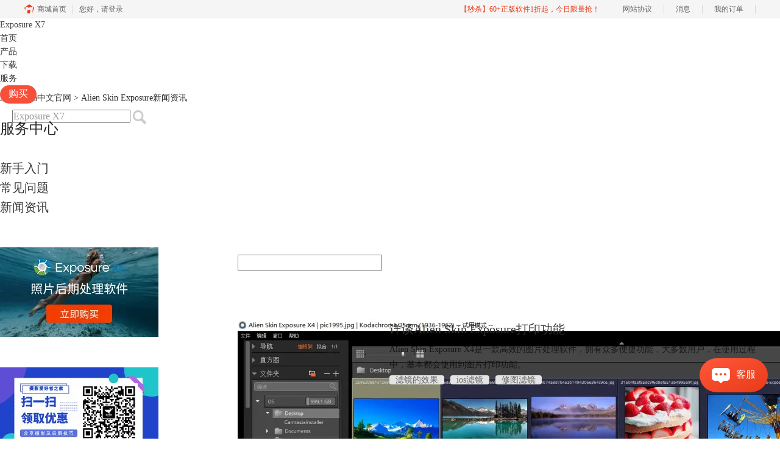

--- FILE ---
content_type: text/html; charset=utf-8
request_url: https://www.alienskins.cn/news/p/3
body_size: 6590
content:
<!DOCTYPE html>
<html>
<head>
	<title>Alien Skin Exposure新闻资讯-第3页-Alien Skin中文官网</title>
	<base href="https://www.alienskins.cn"/>	<meta http-equiv="Content-Type" content="text/html; charset=utf-8" />
	<link rel="canonical" href="https://www.alienskins.cn/news/"/>
	<meta name="viewport" content="width=device-width"/>	<link rel="shortcut icon" href="/WebDir/alienskins/favicon.ico" type="image/x-icon" />
	<meta name="description" content="Alien Skin中文网站新手入门板块为您提供最新的有关 Exposure软件的相关资讯内容。" />	<link rel="stylesheet" type="text/css" href="//cdn.mairuan.com/cdn/swiper/css/swiper.min.css?ver=3.1.369">	<link rel="stylesheet" type="text/css" href="//cdn.mairuan.com/cdn/layui/css/layui.css?ver=3.1.369">
	<link rel="stylesheet" type="text/css" href="//cdn.mairuan.com/cdn/common/css/common.css?ver=3.1.369">
	<link rel="stylesheet" type="text/css" href="/WebDir/alienskins/css/styleOnline.css?ver=1.318">
	<link rel="stylesheet" type="text/css" href="/WebDir/alienskins/css/mobileOnline.css?ver=1.318">
		<link rel="stylesheet" type="text/css" href="//cdn.mairuan.com/ev3/mairuan/static/css/foot_mr.css" /><link rel="stylesheet" type="text/css" href="//cdn.mairuan.com/ev3/mairuan/static/css/menu_mr.d5iakmv19v1.css?v=3.1.369" />	<script type="text/javascript"> var SOURCE_DOMAIN = "";var SITE_ALIAS = "alienskins";var PIC_DOMAIN = "https://pic.mairuan.com"; </script>
	<script type="text/javascript" src="//cdn.mairuan.com/cdn/common/js/jquery.js"></script>
	<script type="text/javascript" src="//cdn.mairuan.com/cdn/common/js/jquery.base64.js"></script>
	<script type="text/javascript" src="//cdn.mairuan.com/ev3/mairuan/static/js/jquery.cookie.js"></script>
	<script type="text/javascript" src="//cdn.mairuan.com/cdn/layui/layui.min.2.7.6.d5iakmv19v1.js"></script>
	<script type="text/javascript" src="//cdn.mairuan.com/cdn/swiper/js/swiper.min.js"></script>	<meta name="baidu-site-verification" content="codeva-fTlbM34wQp" />
<meta name="360-site-verification" content="7405a0ff49009ffc03f7866552191067" />
<meta name="sogou_site_verification" content="aA1bPajt3o"/>	<script type="text/javascript">
		var _hmt = _hmt || [];
		(function() {
		var hm = document.createElement("script");
		hm.src = "https://hm.baidu.com/hm.js?b3da37b6e072cf827da7319d585149a9";
		var s = document.getElementsByTagName("script")[0];
		s.parentNode.insertBefore(hm, s);
		})();
	</script>
	</head>
<body>

<div class="full m0a h100 zi999 m_h95r bd-b-1">
    <div class="top h100p all m0a pr m_oh m_o95">
        <a class="layui-icon layui-icon-chat layui-hide-sm hand m_fs36r c4 menu_kefu openKefu"></a>
        <img class="m_menu layui-hide-sm m_w30r" src="https://pic.mairuan.com/WebSource/common/web/images/m_menu.png">
        <a class="new_logo c4 ch4 tdn" href="/">
            Exposure <span>X7</span>
        </a>
        <div class="menuSarch layui-hide-sm">
            <img class="searchButtom hand" onclick="searchUrl('searchValueMenu')" src="https://pic.mairuan.com/WebSource/common/web/images/menuSearchBtn.png">
            <input id="searchValueMenu" class="m_fs28r c9" type="text" value="Exposure X5" onfocus="if(this.value==this.defaultValue) this.value='';" onblur="if(this.value=='') this.value=this.defaultValue;">
        </div>

        <ul class="topMenuNaviList">
            <li><a class="" href="/">首页</a></li>
            <li><a class="" href="chanpin.html">产品</a></li>
            <li><a class="" href="xiazai.html">下载</a></li>
            <li><a class="indexCurrent" href="news/">服务</a></li>
            <li><a class=" high_light_buyBtn" href="buy.html">购买</a></li>

            <li class="pl20 hide-xs">
                <div class="topSearch pr t10">
                    <input id="searchValueId" class="fs16 c9" type="text" name="searchInputValue" value="Exposure X7" onfocus="if(this.value==this.defaultValue) this.value='';" onblur="if(this.value=='') this.value=this.defaultValue;">
                    <img class="searchButtom hand" onclick="searchUrl('searchValueId')" src="https://pic.mairuan.com/WebSource/alienskins/web/images/searchBtn.png">
                </div>
            </li>
        </ul>
<style>
.toFestival::after{content: '11.11特惠';color: #FF5722;line-height: auto;font-size: 12px;font-weight: bolder;position: absolute;top: -15px;right: -20px;}
</style>
    </div>
</div>






<div class="position pt20 pb20 all m0a m_pt20r m_pb20r"><a href="/">Alien Skin中文官网</a> > Alien Skin Exposure新闻资讯</div>
<div class="all m0a pb30 layui-row">
    <div class="layui-col-sm3 hide-xs">
        
<p class="fs24 pb30 bd-b-1 m_fs46r m_pt25r m_pb25r">服务中心</p>
<ul class="supportMenu fs20 m_fs26r">
    <li class="">
        <a class="rumen" href="rumen/">新手入门</a>
    </li>
    <li class="">
        <a class="wenti" href="faq/">常见问题</a>
    </li>
    <li class="active">
        <a class="news" href="news/">新闻资讯</a>
    </li>
</ul>
    <a href="goumai.html" class="dib mt50">
        <img src="https://pic.mairuan.com/alienskins/exposurex6_ad.jpg">
    </a>

    <a href="goumai.html" class="dib mt50">
        <img src="https://pic.mairuan.com/alienskins/gzh-0218.png">
    </a>

<p class="fs24 pt50 pb30 bd-b-1 hide-xs">热门文章</p>
    <ul class="fs16 pt15 lh30 supportHot">
        <li> <a target='_blank' href='news/exp-jsjwh.html'>Exposure X7新功能 Exposure完整功能介绍</a></li><li> <a target='_blank' href='news/al-anjh-hj.html'>Exposure X7 安装激活换机教程</a></li><li> <a target='_blank' href='news/ase-gnjs.html'>Exposure X6功能介绍</a></li><li> <a target='_blank' href='news/pic-con.html'>懒人神器——新手必备的图片后期处理软件</a></li><li> <a target='_blank' href='news/an-ji02.html'>如何安装和激活Alien Skin Exposure</a></li><li> <a target='_blank' href='news/ase-rawrjdb.html'>两款RAW后期处理软件的对比</a></li>
    </ul>

    </div>
    <div class="layui-col-sm9 pl70 m_pl0">
        <div class="supportBanner white  hide-xs">
            <h1 class="fs48 tac pt100">Exposure 服务中心</h1>
            <div class="supportSearch pr m50a pb5"> 
                <input onblur="if(this.value=='') this.value=this.defaultValue; " id="searchSupport" class="fs20 white" onfocus="if(this.value==this.defaultValue) this.value='';" value="欢迎使用服务中心搜索所有方法"> 
                <img id="searchSupportBtn" class="hand" onclick="searchUrl('searchSupport')" src="https://pic.mairuan.com/WebSource/alienskins/web/images/searchSupportBtn.png"> 
            </div>
        </div>
        <ul class="pt10 pb50 supportCategoryList m_pt10r m_pb50r"><li class='mt10 oh pb10 bd-b-1 m_mt20r m_pb20r'><div class='w28p fl'><a class='' target='_blank' href='news/ase-dygn.html'><img class='supportCategoryListImg'  src='https://pic.mairuan.com/WebSource/alienskins/web/images/dygn-1.png' alt='详谈Alien Skin Exposure打印功能' /></a></div><div class='w70p fl m_w65p'><a class='fs20 m_fs26r' target='_blank' href='news/ase-dygn.html'>详谈Alien Skin Exposure打印功能</a><p class='pt5 lh25 o80 m_fs20r m_pt10r m_lh35r'>Alien Skin Exposure X4是一款高效的图片处理软件，拥有众多便捷功能，大多数用户，在使用过程中，基本都会使用到图片打印功能。</p><div class='indexNewsTags'><a target='_blank' href='biaoqian/fdgf'>滤镜的效果</a><a target='_blank' href='biaoqian/bnv'>ios滤镜</a><a target='_blank' href='biaoqian/fdjg'>修图滤镜</a></div>
         <style>
           .indexNewsTags a{background: #e4e4e4;display: unset!important;font-size:14px;border-radius: 4px;padding: 0 10px!important;height: 26px;line-height: 26px;margin-right: 10px;color: #666;}
        </style>
    </div></li><li class='mt10 oh pb10 bd-b-1 m_mt20r m_pb20r'><div class='w28p fl'><a class='' target='_blank' href='news/ase-zftsm.html'><img class='supportCategoryListImg'  src='https://pic.mairuan.com/WebSource/alienskins/web/images/zftsm-1.png' alt='Alien Skin Exposure的直方图能做什么？' /></a></div><div class='w70p fl m_w65p'><a class='fs20 m_fs26r' target='_blank' href='news/ase-zftsm.html'>Alien Skin Exposure的直方图能做什么？</a><p class='pt5 lh25 o80 m_fs20r m_pt10r m_lh35r'>Alien Skin Exposure x4（win系统）中有一个直方图，很多人不懂这个能够用来做什么，通过直方图能够简单判断图片的曝光问题，也能够直接调整图片的曝光问题。</p><div class='indexNewsTags'><a target='_blank' href='biaoqian/Alien Skin'>Alien Skin</a><a target='_blank' href='biaoqian/sgsds'>电脑滤镜软件</a></div>
         <style>
           .indexNewsTags a{background: #e4e4e4;display: unset!important;font-size:14px;border-radius: 4px;padding: 0 10px!important;height: 26px;line-height: 26px;margin-right: 10px;color: #666;}
        </style>
    </div></li><li class='mt10 oh pb10 bd-b-1 m_mt20r m_pb20r'><div class='w28p fl'><a class='' target='_blank' href='news/ase-syxlcp.html'><img class='supportCategoryListImg'  src='https://pic.mairuan.com/WebSource/alienskins/web/images/syxlcp-1.png' alt='Alien Skin Exposure的使用效率测评' /></a></div><div class='w70p fl m_w65p'><a class='fs20 m_fs26r' target='_blank' href='news/ase-syxlcp.html'>Alien Skin Exposure的使用效率测评</a><p class='pt5 lh25 o80 m_fs20r m_pt10r m_lh35r'>对于摄影爱好者来说，拥有一款图片后期处理软件是必不可少的，对于图片后期处理软件，多数人的印象就是功能齐全却复杂，需要通过系统学习才能够会的。</p><div class='indexNewsTags'><a target='_blank' href='biaoqian/图片编辑'>图片编辑</a><a target='_blank' href='biaoqian/照片后期处理'>照片后期处理</a><a target='_blank' href='biaoqian/修图软件'>修图软件</a><a target='_blank' href='biaoqian/调色修图'>调色修图</a></div>
         <style>
           .indexNewsTags a{background: #e4e4e4;display: unset!important;font-size:14px;border-radius: 4px;padding: 0 10px!important;height: 26px;line-height: 26px;margin-right: 10px;color: #666;}
        </style>
    </div></li><li class='mt10 oh pb10 bd-b-1 m_mt20r m_pb20r'><div class='w28p fl'><a class='' target='_blank' href='news/ase-zdykj.html'><img class='supportCategoryListImg'  src='https://pic.mairuan.com/WebSource/alienskins/web/images/zdykj-1.png' alt='3分钟带你快速了解Alien Skin Exposure自定义控件' /></a></div><div class='w70p fl m_w65p'><a class='fs20 m_fs26r' target='_blank' href='news/ase-zdykj.html'>3分钟带你快速了解Alien Skin Exposure自定义控件</a><p class='pt5 lh25 o80 m_fs20r m_pt10r m_lh35r'>好的摄影作品，不单单是依靠前期的拍摄技巧，就连后期处理也是非常重视的。今天，想向大家介绍一款功能强大的RAW后期处理软件——Alien Skin Exposure。</p><div class='indexNewsTags'><a target='_blank' href='biaoqian/图片处理技巧'>图片处理技巧</a><a target='_blank' href='biaoqian/图像后期处理软件'>图像后期处理软件</a><a target='_blank' href='biaoqian/后期图片处理'>后期图片处理</a><a target='_blank' href='biaoqian/图片批量处理'>图片批量处理</a></div>
         <style>
           .indexNewsTags a{background: #e4e4e4;display: unset!important;font-size:14px;border-radius: 4px;padding: 0 10px!important;height: 26px;line-height: 26px;margin-right: 10px;color: #666;}
        </style>
    </div></li><li class='mt10 oh pb10 bd-b-1 m_mt20r m_pb20r'><div class='w28p fl'><a class='' target='_blank' href='news/ase-tcdpg.html'><img class='supportCategoryListImg'  src='https://pic.mairuan.com/WebSource/alienskins/web/images/dpg-1.png' alt='如何利用Alien Skin调出大片感？' /></a></div><div class='w70p fl m_w65p'><a class='fs20 m_fs26r' target='_blank' href='news/ase-tcdpg.html'>如何利用Alien Skin调出大片感？</a><p class='pt5 lh25 o80 m_fs20r m_pt10r m_lh35r'>好的照片不仅需要拍摄时的精心设计，后期处理也得同步跟上。特别是一些风景图，如果遇上天气不好，或者是拍摄时间选得不佳，那拍摄出的效果则会大打折扣。</p><div class='indexNewsTags'><a target='_blank' href='biaoqian/照片后期处理'>照片后期处理</a><a target='_blank' href='biaoqian/图像后期处理软件'>图像后期处理软件</a><a target='_blank' href='biaoqian/图片处理'>图片处理</a><a target='_blank' href='biaoqian/调色插件'>调色插件</a></div>
         <style>
           .indexNewsTags a{background: #e4e4e4;display: unset!important;font-size:14px;border-radius: 4px;padding: 0 10px!important;height: 26px;line-height: 26px;margin-right: 10px;color: #666;}
        </style>
    </div></li><li class='mt10 oh pb10 bd-b-1 m_mt20r m_pb20r'><div class='w28p fl'><a class='' target='_blank' href='news/ase-dzdp.html'><img class='supportCategoryListImg'  src='https://pic.mairuan.com/WebSource/alienskins/web/images/dzdp-1.jpg' alt='在Alien Skin Exposure中如何打造黑白大片？' /></a></div><div class='w70p fl m_w65p'><a class='fs20 m_fs26r' target='_blank' href='news/ase-dzdp.html'>在Alien Skin Exposure中如何打造黑白大片？</a><p class='pt5 lh25 o80 m_fs20r m_pt10r m_lh35r'>黑白照片去繁就简，黑白照片所表现的情感往往更加直击灵魂。今天我就借助Alien Skin Exposure X4（win系统）来教大家如何打造成一张黑白大片。</p><div class='indexNewsTags'><a target='_blank' href='biaoqian/图像后期处理软件'>图像后期处理软件</a><a target='_blank' href='biaoqian/修图软件'>修图软件</a><a target='_blank' href='biaoqian/图片编辑'>图片编辑</a><a target='_blank' href='biaoqian/照片后期处理'>照片后期处理</a><a target='_blank' href='biaoqian/PS滤镜插件'>PS滤镜插件</a></div>
         <style>
           .indexNewsTags a{background: #e4e4e4;display: unset!important;font-size:14px;border-radius: 4px;padding: 0 10px!important;height: 26px;line-height: 26px;margin-right: 10px;color: #666;}
        </style>
    </div></li><li class='mt10 oh pb10 bd-b-1 m_mt20r m_pb20r'><div class='w28p fl'><a class='' target='_blank' href='news/ase-qdgn.html'><img class='supportCategoryListImg'  src='https://pic.mairuan.com/WebSource/alienskins/web/images/qdgn-1.jpg' alt='一分钟快速了解Alien Skin Exposure的强大功能' /></a></div><div class='w70p fl m_w65p'><a class='fs20 m_fs26r' target='_blank' href='news/ase-qdgn.html'>一分钟快速了解Alien Skin Exposure的强大功能</a><p class='pt5 lh25 o80 m_fs20r m_pt10r m_lh35r'>Alien Skin Exposure作为一款强大的RAW后期处理软件，备受摄影师们的喜爱。和PS有所不同的是，Alien Skin Exposure操作更加简易，适合一些新手。</p><div class='indexNewsTags'><a target='_blank' href='biaoqian/RAW后期处理软件'>RAW后期处理软件</a><a target='_blank' href='biaoqian/RAW后期处理'>RAW后期处理</a><a target='_blank' href='biaoqian/PS插件'>PS插件</a><a target='_blank' href='biaoqian/调色插件'>调色插件</a><a target='_blank' href='biaoqian/图片处理'>图片处理</a></div>
         <style>
           .indexNewsTags a{background: #e4e4e4;display: unset!important;font-size:14px;border-radius: 4px;padding: 0 10px!important;height: 26px;line-height: 26px;margin-right: 10px;color: #666;}
        </style>
    </div></li><li class='mt10 oh pb10 bd-b-1 m_mt20r m_pb20r'><div class='w28p fl'><a class='' target='_blank' href='news/ase-lut.html'><img class='supportCategoryListImg'  src='https://pic.mairuan.com/WebSource/alienskins/web/images/lut-1.jpg' alt='“高深莫测”的LUT到底是何方神圣？' /></a></div><div class='w70p fl m_w65p'><a class='fs20 m_fs26r' target='_blank' href='news/ase-lut.html'>“高深莫测”的LUT到底是何方神圣？</a><p class='pt5 lh25 o80 m_fs20r m_pt10r m_lh35r'>将Exposure更新到最新版本即Exposure X4后，会发现在软件右侧功能栏里多了LUT，带大家一起看看Alien Skin Exposure X4（win系统）中的LUT功能。</p><div class='indexNewsTags'><a target='_blank' href='biaoqian/图像后期处理软件'>图像后期处理软件</a><a target='_blank' href='biaoqian/照片后期处理软件'>照片后期处理软件</a><a target='_blank' href='biaoqian/exposure处理图片'>exposure处理图片</a></div>
         <style>
           .indexNewsTags a{background: #e4e4e4;display: unset!important;font-size:14px;border-radius: 4px;padding: 0 10px!important;height: 26px;line-height: 26px;margin-right: 10px;color: #666;}
        </style>
    </div></li><li class='mt10 oh pb10 bd-b-1 m_mt20r m_pb20r'><div class='w28p fl'><a class='' target='_blank' href='news/ase-smzxg.html'><img class='supportCategoryListImg'  src='https://pic.mairuan.com/WebSource/alienskins/web/images/smzxg-1.png' alt='有了Alien Skin Exposure后，不用买相机也能做出数码照效果' /></a></div><div class='w70p fl m_w65p'><a class='fs20 m_fs26r' target='_blank' href='news/ase-smzxg.html'>有了Alien Skin Exposure后，不用买相机也能做出数码照效果</a><p class='pt5 lh25 o80 m_fs20r m_pt10r m_lh35r'>消息源源不断传来，我还以为发生了什么事情，赶紧联系回去，才发现她居然为了发一张朋友圈的美照而不断“骚扰”我，让我给她修成数码照的效果！</p><div class='indexNewsTags'><a target='_blank' href='biaoqian/图像后期处理软件'>图像后期处理软件</a><a target='_blank' href='biaoqian/照片后期处理软件'>照片后期处理软件</a><a target='_blank' href='biaoqian/exposure处理图片'>exposure处理图片</a><a target='_blank' href='biaoqian/调色修图'>调色修图</a><a target='_blank' href='biaoqian/修图软件'>修图软件</a></div>
         <style>
           .indexNewsTags a{background: #e4e4e4;display: unset!important;font-size:14px;border-radius: 4px;padding: 0 10px!important;height: 26px;line-height: 26px;margin-right: 10px;color: #666;}
        </style>
    </div></li><li class='mt10 oh pb10 bd-b-1 m_mt20r m_pb20r'><div class='w28p fl'><a class='' target='_blank' href='news/ase-cty.html'><img class='supportCategoryListImg'  src='https://pic.mairuan.com/WebSource/alienskins/web/images/cty-1.png' alt='计算机小白之Alien Skin Exposure初体验' /></a></div><div class='w70p fl m_w65p'><a class='fs20 m_fs26r' target='_blank' href='news/ase-cty.html'>计算机小白之Alien Skin Exposure初体验</a><p class='pt5 lh25 o80 m_fs20r m_pt10r m_lh35r'>随着经济发展，人们对自身美的需求要越来越高。市场上涌现出各式各样的图像后期处理软件，如AE、PS等，而今天为大家进行测评Alien Skin Exposure。</p><div class='indexNewsTags'><a target='_blank' href='biaoqian/alien skin exposure X4'>alien skin exposure X4</a><a target='_blank' href='biaoqian/图像后期处理软件'>图像后期处理软件</a><a target='_blank' href='biaoqian/照片后期处理软件'>照片后期处理软件</a></div>
         <style>
           .indexNewsTags a{background: #e4e4e4;display: unset!important;font-size:14px;border-radius: 4px;padding: 0 10px!important;height: 26px;line-height: 26px;margin-right: 10px;color: #666;}
        </style>
    </div></li></ul><p class="pageInfo pt15  m_pl15"><a  href="news/">第一页</a><a  href="news/p/2">上一页</a><a class="hide-xs" href="news/">1</a><a class="hide-xs" href="news/p/2">2</a><a class="active hide-xs" href="news/p/3">3</a><a class="hide-xs" href="news/p/4">4</a><a class="hide-xs" href="news/p/5">5</a><a class="hide-xs" href="news/p/6">6</a><a  href="news/p/4">下一页</a><a  href="news/p/13">最后一页</a></p>
    </div>
</div>


<div class="footer full m0a">
    <div class="all m0a">
        
        <div class="layui-row pt30 pb30 bdb m_pb5r m_bn">
            <div class="layui-col-sm3 layui-col-xs12 pr">
                <div class="footerTitle">
                    <img class="jia layui-hide-sm" src="https://pic.mairuan.com/WebSource/common/web/images/jia.png">
                    <p class="white fs20 pb20 m_pb10r m_fs28r">Alien Skin Exposure</p>
                </div>
                <ul class="lh32 hide-xs m_lh56r m_fs24r">
                    <li><a target="_blank" href="chanpin.html">功能特性</a></li>
                    <li><a target="_blank" href="xiazai.html">软件下载</a></li>
                    <li><a target="_blank" href="goumai.html">软件激活码</a></li>
                </ul>
            </div>
            <div class="layui-col-sm2 layui-col-xs12 pr">
                <div class="footerTitle">
                    <img class="jia layui-hide-sm" src="https://pic.mairuan.com/WebSource/common/web/images/jia.png">
                    <p class="white fs20 pb20  m_pb10r m_fs28r">Support</p>
                </div>
                <ul class="lh32 hide-xs m_lh56r m_fs24r">
                    <li><a target="_blank" href="rumen/">新手入门</a></li>
                    <li><a target="_blank" href="faq/">常见问题</a></li>
                    <li><a target="_blank" href="news/">新闻资讯</a></li>
                </ul>
            </div>
            <div class="layui-col-sm2 layui-col-xs12 pr">
                <div class="footerTitle">
                    <img class="jia layui-hide-sm" src="https://pic.mairuan.com/WebSource/common/web/images/jia.png">
                    <p class="white fs20 pb20  m_pb10r m_fs28r">About</p>
                </div>
                <ul class="lh32 hide-xs m_lh56r m_fs24r">
                    <li><a target="_blank" href="aboutus.html">关于我们</a></li>
                    <li><a target="_blank" href="mianze.html">隐私条款</a></li>
                    <li><a target="_blank" href="sitemap.html">网站地图</a></li>
                </ul>
            </div>
            <div class="layui-col-sm2 layui-col-xs12 pr">
                <div class="footerTitle">
                    <img class="jia layui-hide-sm" src="https://pic.mairuan.com/WebSource/common/web/images/jia.png">
                    <p class="white  fs20 pb20  m_pb10r m_fs28r">广告联盟</p>
                </div>
                <ul class="lh32 hide-xs m_lh56r m_fs24r">
                    <li><a rel="nofollow" target="_blank" href="//wm.makeding.com/">  推广赚佣金</a></li>
                </ul>                
            </div>
            <div class="layui-col-sm3 layui-col-xs12">
                <h3 class="white fs20 pb20 m_pb10r m_fs28r">苏州思杰马克丁软件有限公司</h3>
                <ul class="lh32 m_fs24r m_lh40r">
<li><img src="https://pic.mairuan.com/WebSource/common/web/images/footerTel.png" class="mr15 m_w23r m_mr15r">400-8765-888</li>
                    <li><img src="https://pic.mairuan.com/WebSource/common/web/images/footerMail.png" class="mr15 m_w23r m_mr15r"><a href="mailto:kefu@makeding.com">kefu@makeding.com</a></li>
                    
                </ul>
            </div>

        </div>
    </div>
</div>


<div class="full m0a pt18 footer_center_1 hide-xs">
    <div class="all m0a">
        <div class="layui-row fs18 fwb c3 pb18 bb1se0 tac">
            <div class="layui-col-xs4">
                <img src="https://pic.mairuan.com/WebSource/common/web/images/footer_zbhh.png"><span class="pl8">正版行货·质量保证</span>
            </div>
            <div class="layui-col-xs4">
                <img src="https://pic.mairuan.com/WebSource/common/web/images/footer_bjzf.png"><span class="pl8">便捷支付·闪电发货</span>
            </div>
            <div class="layui-col-xs4 tac">
                <img src="https://pic.mairuan.com/WebSource/common/web/images/footer_shwy.png"><span class="pl8">售后无忧·服务保障</span>
            </div>
        </div>
    </div>
</div>

<div class="full m0a pt20 pb20 footer_center_2 m_pt20r m_pb30r">
    <div class="all m0a tac">

        <p class="links_ba c9 pt10 pb10 m_fs18r m_lh46r">
            <span>Copyright © 2026  <a href="/" class="red">  Exposure</a><br class="layui-hide-sm"> <span class="hide-xs">-</span> 苏州思杰马克丁软件有限公司</span>
            <span class="hide-xs">|</span><br class="layui-hide-sm">
           <a target="_blank" href="https://cpv1.mairuan.com/pic/20191111/mairuan/sjmicp.pdf">经营许可证编号：苏B1.B2-20150228</a>|
          <span class="zhengzhaoxinxi" data="https://pic.mairuan.com/yingyezhizhao/yyzz-sj.jpg">证照信息</span>|
           <br class="layui-hide-sm">
           <span>特聘法律顾问：江苏政纬律师事务所 宋红波</span>
        </p>
        <p class="image_ba m_pb20r">
            <a href="/" target="_blank"><img src="https://pic.mairuan.com/icon/ebsicon.png" width="26"></a>
            <a class="m_fs18r c9" target="_blank" href="https://beian.miit.gov.cn" rel="nofollow">苏ICP备09064057号-23</a>
            <a target="cyxyv" rel="nofollow" href="//v.yunaq.com/certificate?domain=www.alienskins.cn&from=label&code=90020"> <img src="//aqyzmedia.yunaq.com/labels/label_sm_90020.png" class="w80 m_w80r"></a>
        </p>
    </div>
</div>
	<script type="text/javascript" src="//cdn.mairuan.com/cdn/common/js/fastclick.js"></script>
	<script type="text/javascript" src="//cstaticdun.126.net/load.min.js?t=1769004817"></script>
	<script type="text/javascript" src="//cdn.mairuan.com/ev3/common/js/common.js?t=1769004817"></script>
	<script type="text/javascript" src="/WebDir/alienskins/js/main.js?t=1769004817"></script>
	    <script type='text/javascript'>var apihost = 'https://api3.mairuan.com/api.php'; var uchost = 'https://i.mairuan.com';</script>
<script type="text/javascript" src="//cdn.mairuan.com/ev3/mairuan/static/js/ajaxsetup.js?v=1.0.1"></script><script type="text/javascript" src="//cdn.mairuan.com/ev3/mairuan/static/js/menu_mr.d5iakmv19v1.js?v=3.1.369"></script><script type="text/javascript" src="//cdn.mairuan.com/ev3/mairuan/static/js/general_mr.d5iakmv19v1.js?v=3.1.369"></script>    <script src="https://wm.makeding.com/static/External/wm_cookie.js"></script>
	<script type="text/javascript" src="//cdn.mairuan.com/stats/baidu/baidujsapi.js?v=19003"></script>
	<div class="layui-hide">
		<script>
var _hmt = _hmt || [];
(function() {
  var hm = document.createElement("script");
  hm.src = "https://hm.baidu.com/hm.js?35830dd8348f25c59487777443b1292c";
  var s = document.getElementsByTagName("script")[0]; 
  s.parentNode.insertBefore(hm, s);
})();
</script>	</div>
	<script type="text/javascript">
		(function(i,s,o,g,r,a,m){i['GoogleAnalyticsObject']=r;i[r]=i[r]||function(){
		  (i[r].q=i[r].q||[]).push(arguments)},i[r].l=1*new Date();a=s.createElement(o),
		  m=s.getElementsByTagName(o)[0];a.async=1;a.src=g;m.parentNode.insertBefore(a,m)
		  })(window,document,'script','https://www.google-analytics.com/analytics.js','ga');
		ga('create', 'UA-126448103-1', 'auto', {'allowLinker': true});
		ga('require', 'linker');
		ga('linker:autoLink', ['user.mairuan.com','userl.mairuan.com'] );
		ga("send", "pageview");
	</script>		<!--[if lt IE 9]>
		<script src="//cdn.mairuan.com/cdn/common/js/html5shiv.min.js"></script>
		<script src="//cdn.mairuan.com/cdn/common/js/respond.min.js"></script>
	<![endif]-->
<input type="hidden" class="g_rediurl" value="">
<input type="hidden" class="server_time" value="1769004817">
<input type="hidden" class="g_mobile" value="0">
<script type="text/javascript" src="//cdn.mairuan.com/stats/cj/web_verify.js?v=250919.3"></script>
</body>
</html>

--- FILE ---
content_type: application/javascript; charset=utf-8
request_url: https://wp.qiye.qq.com/qidian/2852156690/2e74e3765b65aa247c97263ce7074365
body_size: 5854
content:
(function(global){
    if(global.__WPAV2_GRAY){
        return;
    }

   
    var flag1 = 21848,
        flag2 = 1,
        flag3 = 1,
        flag_loaded = 28,
        reportCgi = 'http://report.huatuo.qq.com/report.cgi';

    if (location.protocol.indexOf('https') !== -1) {
        reportCgi = 'https://report.huatuo.qq.com/report.cgi';
    }

    var platform = 'pc',
        ua = navigator.userAgent;

    if (/(?:iphone|ipad|ipod)/i.test(ua)) {
        platform = 'ios';
    } else if(/android/i.test(ua)) {
        platform = 'android';
    }

    var 
        env = global.__WPAV2_GRAYENV || 'production', 
        version = '4.2.0',  
  
        protocol = 'https:',
        hostMap = {
            development: 'dev',
            test: 'oa'
        },

      

        staticBase = global.__WPA_GRAYSTATICBASE,

        host = protocol + '//' + (hostMap[env] || '') + 'wp.qiye.qq.com',
        base = global.__WPA_GRAYBASE || host,

        apiBase = global.__WPA_GRAYBAPIASE || host + '/api',
        stack = [],
        apiStack = [],
        tmpEventBucket = {},
        charset = 'utf-8'; 

    if (!staticBase) {
        if (env === 'development') {
            staticBase = 'https://dev.gtimg.com';
            staticBase += '/qidian/src/wpav2/dist/' + version;
        } else if (env === 'test') {
            staticBase = 'https://oa.gtimg.com';
            staticBase += '/qidian/src/wpav2/dist/' + version;
        } else {
            staticBase = 'https://bqq.gtimg.com';
            staticBase += '/qidian/src/wpav2/dist/' + version;
        }

    }
    

    var doc = document,
        head = doc.head || doc.getElementsByTagName("head")[0] || doc.documentElement,
        baseElement = head.getElementsByTagName("base")[0],
        currentlyAddingScript;

    function fetch(uri) {
        var node = doc.createElement("script"),
            sTime;

        node.charset = charset;
        node.async = true;
        node.src = uri;
        node.id = 'LBFnode';

        currentlyAddingScript = node;

        node.onload = node.onreadystatechange = function() {
            if(!this.readyState || this.readyState=='loaded' || this.readyState=='complete') {
                var eTime = +new Date(),
                    timeCost = eTime - sTime;
            }
        };

        sTime = +new Date();
        baseElement ?
            head.insertBefore(node, baseElement) :
            head.appendChild(node);

        currentlyAddingScript = null;
    }

    function getScriptPosition() {
        var scripts = document.getElementsByTagName('script');
        return scripts.length > 0 ? scripts[scripts.length - 1] : null;
    }


    var exports = global.__WPAV2_GRAY = {
        version: version,

        base: base,

        staticBase: staticBase,

        apiBase: apiBase,

        env: env,

        protocol: protocol,

        create: function(data){
            data.scriptPosition = getScriptPosition();
            stack.push(data);
        },

        on: function(type, cb){
            tmpEventBucket[type] ?
                tmpEventBucket[type].push(cb) :
                tmpEventBucket[type] = [cb];
        },

        api: function(){
            apiStack.push(arguments);
        },

        ready: function(onReady){
            exports.on('load', onReady);
        },

        getScriptPosition: getScriptPosition,

        _stack: stack,

        _apiStack: apiStack,

        _evtBkt: tmpEventBucket
    };

    fetch(staticBase + '/pk1_v1.js');
})(this);
// 2026-01-21 22:11:29
__WPAV2_GRAY.create({"fkfext":"2852156690","beforeConsultForm":{"formID":"0","pushRule":"0","switch":"0","allowSkip":"0"},"isNewWebim":1,"imUrl":"http://q.url.cn/CDHR2S?_type=wpa\u0026qidian=true","title":"","theme":1,"setIp":"9.148.209.141","sideBarId":"","type":"17","FCustom":{"isAppUin":0,"isCustomEntry":0,"msgDisplayed":{"categoryId":"297562090103701504","isDisplayed":0},"isSsc":0,"customImg":{"h":{"px":"0","type":"3"},"v":{"type":"3","px":"0"},"width":"0","height":"0","zoom":"0","url":""},"middlePage":{"pc":"0","mobile":"1"},"open":"1","source":0,"isLBS":0,"customType":"1","domId":"im_qd_cservice_alienskins"},"fkfextname":"No.1","interactNavId":"0","roleQQ":{"robotNav":"","msgDisplayed":"0","forid":"2459","subNav":{"data":"请点击导航","isDisabled":"0","receptionSwitch":"0","value":"-1"},"type":1,"name":null,"uin":null,"enableSwitch":"","isDisabled":"0","isKfuin":"1","isPub":"","isOpenCompanyWords":"0","data":null,"value":"5","navRouter":{"routerList":[{"nav":"15","time":"14"}],"defaultNav":"17"}},"isWpaMangoWssOpt":true,"custom":{"source":"0","isLBS":"0","isCustomEntry":"0","customImg":{"width":"0","height":"0","zoom":"0","url":"","h":{"px":"0","type":"3"},"v":{"type":"3","px":"0"}},"middlePage":{"pc":"0","mobile":"1"},"domId":"im_qd_cservice_alienskins","open":"1","msgDisplayed":{"isDisplayed":"0","categoryId":"297562090103701504"},"isSsc":"0","customType":"1","isAppUin":"0"},"cate":"1","deployList":[{"id":"576","deployTypeId":"1","deployRemarks":"Exposure","deployWebsite":"https://www.alienskins.cn/"}],"msgDisplayed":0,"qrcode":"//p.qpic.cn/qidian_pic/0/20190505216b3e0a868896e50376813a9d53f333/0","isCustomEntry":0,"url":"http://q.url.cn/CDeR2S?_type=wpa\u0026qidian=true","scene":"0","isAppUin":0,"updateTime":"1695365594","setCacheTime":1709522808,"middlePage":{"mobile":"1","pc":"0"},"qrCodeImg":"//p.qpic.cn/qidian_pic/0/20190505216b3e0a868896e50376813a9d53f333/0","createrName":"No.1","source":0,"isSsc":0,"id":"314","key":"2e74e3765b65aa247c97263ce7074365","fkfuin":"2852156690","download":"https://admin.qidian.qq.com/mp/mediaPage/downloadQrcode3?url=http%3A%2F%2Fp.qpic.cn%2Fqidian_pic%2F0%2F20190505216b3e0a868896e50376813a9d53f333%2F0","name":"售后-Exposure","isLBS":0,"createTime":"1695365594"})

--- FILE ---
content_type: application/x-javascript; charset=utf-8
request_url: https://t.gdt.qq.com/conv/web/cookies/jsonp?cb=jsonp_cb_0_1769004824401_211&callback=jsonp_cb_0_1769004824401_211
body_size: 74
content:
jsonp_cb_0_1769004824401_211({"ret":1, "click_id":""})

--- FILE ---
content_type: application/x-javascript; charset=utf-8
request_url: https://t.gdt.qq.com/conv/web/cookies/jsonp?cb=jsonp_cb_0_1769004824385_365&callback=jsonp_cb_0_1769004824385_365
body_size: 74
content:
jsonp_cb_0_1769004824385_365({"ret":1, "click_id":""})